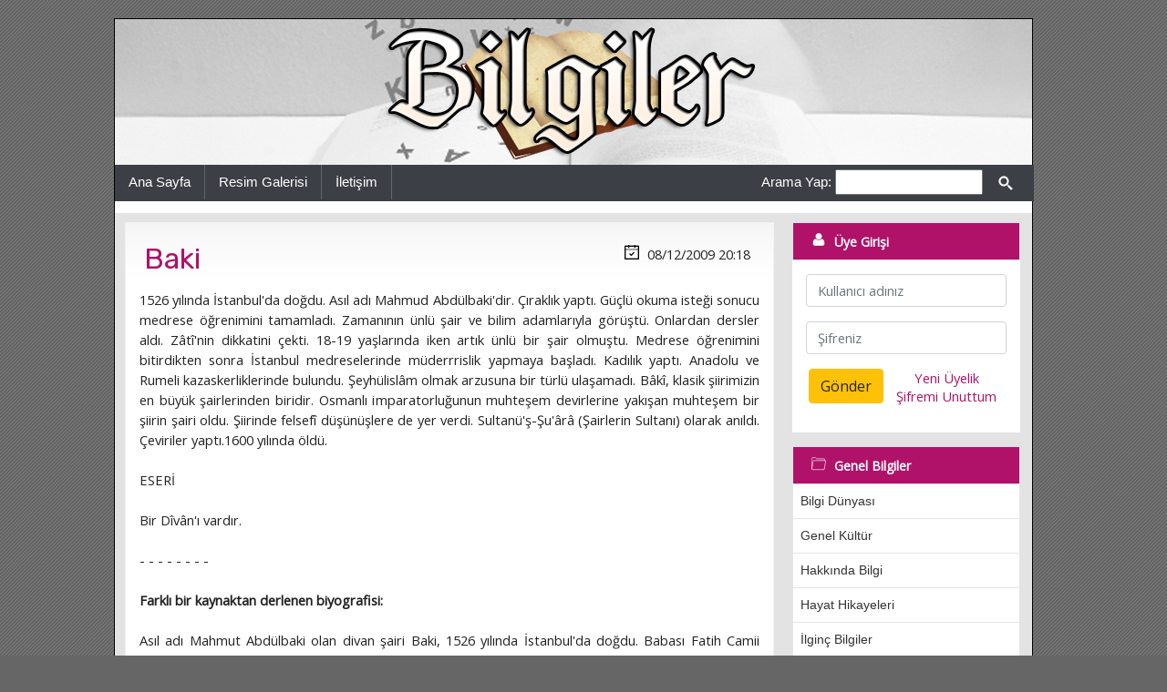

--- FILE ---
content_type: text/html
request_url: https://www.bilgiler.gen.tr/baki-1.html
body_size: 4427
content:
﻿<!DOCTYPE html PUBLIC "-//W3C//DTD XHTML 1.0 Transitional//EN" "http://www.w3.org/TR/xhtml1/DTD/xhtml1-transitional.dtd">
<html xmlns="http://www.w3.org/1999/xhtml" xml:lang="en" lang="en">
<head><title>Baki - Bilgiler</title>
<meta http-equiv="Content-Type" content="text/html; charset=utf-8">
<meta http-equiv="X-UA-Compatible" content="IE=edge">
<meta name="viewport" content="width=device-width, initial-scale=1">
<meta http-equiv="Content-Language" content="TR" />
<meta name="Description" content="Bu sayfadan Baki hakkında bilgi alabilirsiniz." />
<meta name="Keywords" content="Baki, bilgiler, bilgi, gerekli bilgiler, bilgi sitesi, hakkında bilgi, ilginç bilgiler, genel kültür, hayat hikayeleri, bilgi dünyası, ansiklopedik bilgi, bilgiler.gen.tr" /><meta property="og:site_name" content="Bilgiler">
<meta property="og:url" content="https://www.bilgiler.gen.tr/baki-1.html">
<meta property="og:title" content="Baki">
<meta property="og:description" content="Bu sayfadan ' . Baki . ' başlıklı içeriğe ulaşabilirsiniz.">
<meta property="og:type" content="website">
<meta name="og:image" content="https://www.bilgiler.gen.tr/upload/konular/200x200_default.jpg">
<meta name="theme-color" content="#145a9c">
<link href="https://fonts.googleapis.com/css?family=Lato|Open+Sans|Rubik" rel="stylesheet">
<link rel="stylesheet" href="https://stackpath.bootstrapcdn.com/bootstrap/4.3.1/css/bootstrap.min.css" integrity="sha384-ggOyR0iXCbMQv3Xipma34MD+dH/1fQ784/j6cY/iJTQUOhcWr7x9JvoRxT2MZw1T" crossorigin="anonymous">
<script src="https://code.jquery.com/jquery-3.3.1.slim.min.js" integrity="sha384-q8i/X+965DzO0rT7abK41JStQIAqVgRVzpbzo5smXKp4YfRvH+8abtTE1Pi6jizo" crossorigin="anonymous"></script>
<script src="https://cdnjs.cloudflare.com/ajax/libs/popper.js/1.14.7/umd/popper.min.js" integrity="sha384-UO2eT0CpHqdSJQ6hJty5KVphtPhzWj9WO1clHTMGa3JDZwrnQq4sF86dIHNDz0W1" crossorigin="anonymous"></script>
<script src="https://stackpath.bootstrapcdn.com/bootstrap/4.3.1/js/bootstrap.min.js" integrity="sha384-JjSmVgyd0p3pXB1rRibZUAYoIIy6OrQ6VrjIEaFf/nJGzIxFDsf4x0xIM+B07jRM" crossorigin="anonymous"></script>
<link rel="stylesheet" type="text/css" href="https://www.bilgiler.gen.tr/dosyalar/style.css?v=73" />
<link rel="alternate" type="application/rss+xml" title="Bilgiler RSS" href="https://www.bilgiler.gen.tr/feed/" />
<script async src="https://pagead2.googlesyndication.com/pagead/js/adsbygoogle.js?client=ca-pub-5282272114246137" crossorigin="anonymous"></script>
<script type="text/javascript" src="https://www.bilgiler.gen.tr/dosyalar/jquery-1.11.2.min.js"></script>
<script type="text/javascript" src="https://www.bilgiler.gen.tr/dosyalar/gerekli.js?v=10"></script>
</head><body>

<div class="arkaplan">
<div class="ana">
<div class="anahat">

<a name="top"></a>

<div class="nav">
   <a href="#menu"><img src="https://www.bilgiler.gen.tr/dosyalar/menu_btn.png" alt="Kategoriler" id="nav" /></a>
</div>

<div class="tam">
   <div class="banner">
      <a href="https://www.bilgiler.gen.tr/" title="Bilgiler"><img src="https://www.bilgiler.gen.tr/dosyalar/logo.png" alt="Bilgiler" border="0" /></a>
   </div>
</div>

<div class="kutu_menu">

      <div class="menu_sol">
      <div class="menu_solkutu"><ul>
         <li><a href="https://www.bilgiler.gen.tr/" title="Bilgiler">Ana Sayfa</a></li>
	          <li><a href="https://www.bilgiler.gen.tr/resimler/">Resim Galerisi</a></li>

         <li><a href="https://www.bilgiler.gen.tr/iletisim/" title="Bize Yazın">İletişim</a></li>
      </ul></div>
      </div>

      <div class="menu_sag">
      <div class="menu_sagkutu">
         <form action="https://www.bilgiler.gen.tr/" method="post"><label for="kelime">Arama Yap:</label> <input type="text" size="16" name="kelime" id="kelime" />
		 <button type="button" class="btn btn-default" onclick="submit();">
			<span class="icon icon-ara"></span>
		 </button>
		 </form>
      </div>
      </div>

</div>

<div class="tam_icerik">

<div class="icerik_menu">

   <div class="icerik">
   <div class="icerik_pad">
		   <div class="icerik_kutusu">   <div itemscope itemtype="http://schema.org/Article" class="icerik_8"><div class="icerik_bosluk">      <div class="blok1"><h2><a href="https://www.bilgiler.gen.tr/baki-1.html" title="Baki"><span>Baki</span></a></h2></div>
      <div class="blok7"><span class="icon icon-i2"></span> <span content="2009-12-08T20:18">08/12/2009 20:18</span></div>
   </div></div>   <div class="icerik_5_ex"><div class="icerik_bosluk">      1526 yılında İstanbul'da doğdu. Asıl adı Mahmud Abdülbaki'dir. Çıraklık yaptı. Güçlü okuma isteği sonucu medrese öğrenimini tamamladı. Zamanının ünlü şair ve bilim adamlarıyla görüştü. Onlardan dersler aldı. Zâtî'nin dikkatini çekti. 18-19 yaşlarında iken artık ünlü bir şair olmuştu. Medrese öğrenimini bitirdikten sonra İstanbul medreselerinde müderrrislik yapmaya başladı. Kadılık yaptı. Anadolu ve Rumeli kazaskerliklerinde bulundu. Şeyhülislâm olmak arzusuna bir türlü ulaşamadı. Bâkî, klasik şiirimizin en büyük şairlerinden biridir. Osmanlı imparatorluğunun muhteşem devirlerine yakışan muhteşem bir şiirin şairi oldu. Şiirinde felsefî düşünüşlere de yer verdi. Sultanü'ş-Şu'ârâ (Şairlerin Sultanı) olarak anıldı. Çeviriler yaptı.1600 yılında öldü.<br /><br />ESERİ<br /><br />Bir Dîvân'ı vardır.<br /><br />- - - - - - - -<br /><br /><b>Farklı bir kaynaktan derlenen biyografisi:</b><br /><br />Asıl adı Mahmut Abdülbaki olan divan şairi Baki, 1526 yılında İstanbul'da doğdu. Babası Fatih Camii müezzinlerindendi. Çocukluğunda saraç çıraklığına devam ettiyse de okumak istediği için medreselere devam etmiş, eğitimini tamamladığında Müderris olmuştu. Kanuni Sultan Süleyman zamanında zekâsıyla fark edilmiş ve saraya girmiştir. Kanuni Sultan Süleyman'ın ölümünden sonra da, İkinci Selim ve Sultan Üçüncü Murat zamanlarında, Mekke ve İstanbul kadılığı görevlerini yürütmüştür.<br /><br />Kazaskerlik de yapan Baki, Sultan Üçüncü Murad zamanında sürgüne gönderildiyse de bir süre sonra affedilerek yine İstanbul'da önemli makamlara getirilmiştir. Mevahibi Ledünniye, Fezaili Cihat gibi eserler vermiş ayrıca tercümeler yapmıştır.<br /><br />Baki'nin gazellerinden<br /><br />"Baki kalan bu kubbede bir hoş sada imiş." sözü dilimize yerleşmiştir.<br /><br />
   </div></div>   <div class="icerik_2"><div class="icerik_bosluk"><div class="blok1">      <div class="kat_blok"><span class="blok5">Kategoriler:</span> <div class="inline"><a href="https://www.bilgiler.gen.tr/kategori/hayat-hikayeleri/" title="Hayat Hikayeleri" class="l0"><span>Hayat Hikayeleri</span></a></div> </div>
      </div><div class="blok2"><span class="icon icon-yukari"></span> <a href="#top">Yukarı Git »</a></div>
      </div></div>
   </div><div class="icerik_kutusu"><div class="icerik_5"><div class="icerik_bosluk"><div class="box1"><img src="https://www.bilgiler.gen.tr/dosyalar/b_onceki.png" alt="Önceki" class="fl" /><div class="fblock">Önceki Konu:<br /><a href="https://www.bilgiler.gen.tr/hasan-ali-kasir.html" title="Hasan Ali Kasır">Hasan Ali Kasır</a></div></div><div class="box2"><img src="https://www.bilgiler.gen.tr/dosyalar/b_sonraki.png" alt="Sonraki" class="fr" /><div class="fblock">Sonraki Konu:<br /><a href="https://www.bilgiler.gen.tr/bayram-bilge-tokel.html" title="Bayram Bilge Tokel">Bayram Bilge Tokel</a></div></div></div></div></div>


		<div class="icerik_kutusu"><div class="icerik_8"><div class="icerik_bosluk"><h2>Yapılan Yorumlar</h2></div></div><div class="icerik_5"><div class="icerik_bosluk">
			Henüz kimse yorum yapmamış.<br /><br />
			Bu sayfada yer alan bilgilerle ilgili sorularınızı sorabilir, eleştiri ve önerilerde bulunabilirsiniz. Yeni bilgiler ekleyerek sayfanın gelişmesine katkıda bulunabilirsiniz.<br /><br /></div></div></div><div class="icerik_kutusu"><div class="icerik_8"><div class="icerik_bosluk"><h2>Yorum Yapın</h2></div><div class="icerik_5"><div class="icerik_bosluk">
<form action="https://www.bilgiler.gen.tr/baki-1.html" name="yorum" method="post">
  <div class="form-group">
    <label for="pwd">Adınız:</label>
    <input type="text" class="form-control" placeholder="Adınızı girin" name="gonderen" />
  </div>  <div class="form-group">
    <label for="email">Email address:</label>
    <input type="email" class="form-control" placeholder="E-postanız" name="email">
  </div>  <div class="form-group">
    <label for="email">Mesajınız:</label>
    <textarea class="form-control" rows="5" name="mesaj"></textarea>
  </div>
  <div class="form-group">
    <label for="email">Doğrulama Kodu:</label>
    <input type="text" class="my-form" size="10" placeholder="" name="reg_key" />
	<img src="https://www.bilgiler.gen.tr/dosyalar/png.php" alt="Güvenlik Kodu" />
  </div>
  <button type="button" class="btn btn-success" name="gonder" onclick="yorumkontrol();">Gönder</button>
</form>


		</div></div></div></div>
   </div>
   </div>

   <div class="menuler">
   <div class="icerik_pad">
		<a name="menu"></a>
		   <div class="cerceve">
      <div class="baslik"><div><span class="icon icon-kullanici"></span> Üye Girişi</div></div>
      <div class="uyelik"><div class="icerik_bosluk"><form action="https://www.bilgiler.gen.tr/index.php" method="post" name="uyegiris">
	  <div class="form-group">
		<input type="text" class="form-control" placeholder="Kullanıcı adınız" name="user" />
	  </div>
	  <div class="form-group">
		<input type="password" class="form-control" placeholder="Şifreniz" name="pwd" id="logPass" />
		<input type="hidden" name="userlogin" value="1" />
	  </div>
	  <div class="two">
		<div class="two1"><button type="button" class="btn btn-warning" onclick="uyegiriskontrol();" name="gonder" id="logBtn">Gönder</button></div>
		<div class="two2">
		   <a href="https://www.bilgiler.gen.tr/uye/kayit/" rel="nofollow">Yeni Üyelik</a><br />
		   <a href="https://www.bilgiler.gen.tr/uye/hatirlatma/" rel="nofollow">Şifremi Unuttum</a>
		</div>
	  </div>
	</form>
			
	</div></div>
   </div>
<script>
var input2 = document.getElementById("logPass");
input2.addEventListener("keyup", function(event) {
  if (event.keyCode === 13) {
    event.preventDefault();
    document.getElementById("logBtn").click();
  }
});
</script>

		   <div class="cerceve">
      <div class="baslik"><div><span class="icon icon-klasor"></span> Genel Bilgiler</div></div>
      <div class="nesne"><a href="https://www.bilgiler.gen.tr/kategori/bilgi-dunyasi/" title="Bilgi Dünyası">Bilgi Dünyası</a></div>
      <div class="nesne"><a href="https://www.bilgiler.gen.tr/kategori/genel-kultur/" title="Genel Kültür">Genel Kültür</a></div>
      <div class="nesne"><a href="https://www.bilgiler.gen.tr/kategori/hakkinda-bilgi/" title="Hakkında Bilgi">Hakkında Bilgi</a></div>
      <div class="nesne"><a href="https://www.bilgiler.gen.tr/kategori/hayat-hikayeleri/" title="Hayat Hikayeleri">Hayat Hikayeleri</a></div>
      <div class="nesne"><a href="https://www.bilgiler.gen.tr/kategori/ilginc-bilgiler/" title="İlginç Bilgiler">İlginç Bilgiler</a></div>
      <div class="nesne"><a href="https://www.bilgiler.gen.tr/kategori/kisisel-gelisim/" title="Kişisel Gelişim">Kişisel Gelişim</a></div>
      <div class="nesne"><a href="https://www.bilgiler.gen.tr/kategori/merak-ettikleriniz/" title="Merak Ettikleriniz">Merak Ettikleriniz</a></div>
      <div class="nesne"><a href="https://www.bilgiler.gen.tr/kategori/ansiklopedik-bilgi/" title="Ansiklopedik Bilgi">Ansiklopedik Bilgi</a></div>
   </div>
   <div class="cerceve">
      <div class="baslik"><div><span class="icon icon-klasor"></span> KPSS Eğitim Bilimleri</div></div>
      <div class="nesne"><a href="https://www.bilgiler.gen.tr/kategori/gelisim-psikolojisi/" title="Gelişim Psikolojisi">Gelişim Psikolojisi</a></div>
   </div>
   <div class="cerceve">
      <div class="baslik"><div><span class="icon icon-klasor"></span> Dersler</div></div>
      <div class="nesne"><a href="https://www.bilgiler.gen.tr/kategori/fen-bilimleri/" title="Fen Bilimleri">Fen Bilimleri</a></div>
   </div>

   </div></div>



   </div>

   

      <div class="tam_pop"><div class="ilgili_ana"><div class="ilgili">
      <div class="kutu1"><div class="bosluk">
         <div class="ilgili_baslik">Popüler Sayfalar:</div> <ul><li><a href="https://www.bilgiler.gen.tr/firat-nehri.html" title="Fırat Nehri">Fırat Nehri</a> <span class="acikla">56408 ziyaret</span></li><li><a href="https://www.bilgiler.gen.tr/ataturk.html" title="Atatürk    ">Atatürk    </a> <span class="acikla">2415 ziyaret</span></li><li><a href="https://www.bilgiler.gen.tr/ali-seydi-bey.html" title="Ali Seydi Bey    ">Ali Seydi Bey    </a> <span class="acikla">1581 ziyaret</span></li><li><a href="https://www.bilgiler.gen.tr/basra-korfezine-dokulen-akarsular.html" title="Basra Körfezine Dökülen Akarsular">Basra Körfezine Dökülen Akarsular</a> <span class="acikla">12703 ziyaret</span></li><li><a href="https://www.bilgiler.gen.tr/turk-destanlari.html" title="Türk Destanları">Türk Destanları</a> <span class="acikla">6428 ziyaret</span></li></ul>
      </div></div>
      <div class="kutu2"><div class="bosluk">
         <div class="ilgili_baslik">Son Ziyaretler:</div> <ul><li><a href="https://www.bilgiler.gen.tr/usakligil-halit-ziya.html" title="Uşaklıgil, Halit Ziya">Uşaklıgil, Halit Ziya</a> <span class="acikla">1 dakika önce</span></li><li><a href="https://www.bilgiler.gen.tr/turkiyenin-iklimini-etkileyen-faktorler.html" title="Türkiyenin İklimini Etkileyen Faktörler">Türkiyenin İklimini Etkileyen Faktörler</a> <span class="acikla">1 dakika önce</span></li><li><a href="https://www.bilgiler.gen.tr/ali-senger.html" title="Ali Senger">Ali Senger</a> <span class="acikla">4 dakika önce</span></li><li><a href="https://www.bilgiler.gen.tr/zeynep-tiskaya.html" title="Zeynep Tişkaya">Zeynep Tişkaya</a> <span class="acikla">5 dakika önce</span></li><li><a href="https://www.bilgiler.gen.tr/eskenar-ucgen-dik-prizma.html" title="Eşkenar Üçgen Dik Prizma">Eşkenar Üçgen Dik Prizma</a> <span class="acikla">5 dakika önce</span></li></ul>
      </div></div>
   </div></div></div>

   
   

<div class="tam_alt">
   <div class="alt_taraf">
	   <div class="alt_sol">
		<script type="text/javascript" src="https://sitesi.web.tr/js/sayac.php?sayac=10"></script>
	   </div>
	   <div class="alt_sag">
		  <div class="copyright">
			 &copy; 2022 Bilgiler
		  </div>
	   </div>
	</div>
</div>
</div>
</div>
</div>



</body></html>

--- FILE ---
content_type: text/html; charset=utf-8
request_url: https://www.google.com/recaptcha/api2/aframe
body_size: 255
content:
<!DOCTYPE HTML><html><head><meta http-equiv="content-type" content="text/html; charset=UTF-8"></head><body><script nonce="_v6rPH3HacFWi13-pil6Yg">/** Anti-fraud and anti-abuse applications only. See google.com/recaptcha */ try{var clients={'sodar':'https://pagead2.googlesyndication.com/pagead/sodar?'};window.addEventListener("message",function(a){try{if(a.source===window.parent){var b=JSON.parse(a.data);var c=clients[b['id']];if(c){var d=document.createElement('img');d.src=c+b['params']+'&rc='+(localStorage.getItem("rc::a")?sessionStorage.getItem("rc::b"):"");window.document.body.appendChild(d);sessionStorage.setItem("rc::e",parseInt(sessionStorage.getItem("rc::e")||0)+1);localStorage.setItem("rc::h",'1768698833182');}}}catch(b){}});window.parent.postMessage("_grecaptcha_ready", "*");}catch(b){}</script></body></html>